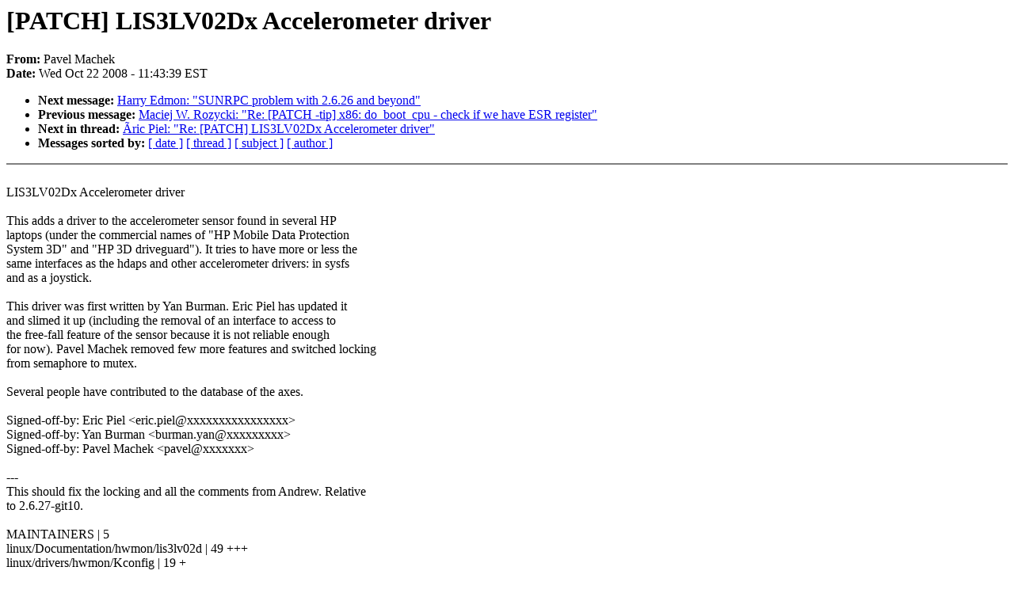

--- FILE ---
content_type: text/html; charset=UTF-8
request_url: https://lkml.indiana.edu/hypermail/linux/kernel/0810.2/2798.html
body_size: 9701
content:
<!-- MHonArc v2.6.6 -->
<!--X-Subject: [PATCH] LIS3LV02Dx Accelerometer driver -->
<!--X-From-R13: Bniry [npurx <cniryNfhfr.pm> -->
<!--X-Date: Wed, 22 Oct 2008 11:43:39 &#45;0400 (EDT) -->
<!--X-Message-Id: 20081022154459.GA26291@elf.ucw.cz -->
<!--X-Content-Type: text/plain -->
<!--X-Head-End-->
<!DOCTYPE HTML PUBLIC "-//W3C//DTD HTML 4.0 Transitional//EN"
                      "http://www.w3.org/TR/REC-html40/loose.dtd">
<html lang="en">
<head>
<meta HTTP-EQUIV="Content-Type" CONTENT="text/html; charset=iso-8859-2">
<title>Linux-Kernel Archive: [PATCH] LIS3LV02Dx Accelerometer driver</title>
<meta NAME="Author" CONTENT="Pavel Machek &lt;pavel@suse.cz&gt;">
<meta NAME="Subject" CONTENT="[PATCH] LIS3LV02Dx Accelerometer driver">
</head> 
<body BGCOLOR="#FFFFFF" TEXT="#000000">

<!--X-Body-Begin-->
<!--X-User-Header-->
<!--X-User-Header-End-->
<!--X-TopPNI-->


<!--X-TopPNI-End-->
<!--X-MsgBody-->
<!--X-Subject-Header-Begin-->
<h1>[PATCH] LIS3LV02Dx Accelerometer driver</h1>
<strong>From: </strong>Pavel Machek
<br><strong>Date: </strong> Wed Oct 22 2008 - 11:43:39 EST
<p>
<ul>
<li><strong>Next message: </strong> <a href="2799.html"> Harry Edmon: "SUNRPC problem with 2.6.26 and beyond"</a>

<li><strong>Previous message: </strong> <a href="2797.html"> Maciej W. Rozycki: "Re: [PATCH -tip] x86: do_boot_cpu - check if we have ESR register"</a>



<li><strong>Next in thread: </strong> <a href="2913.html"> &#xC3;ric Piel: "Re: [PATCH] LIS3LV02Dx Accelerometer driver"</a>

<li><strong>Messages sorted by: </strong><a href="date.html#2798">[ date ]</a> <a href="index.html#2798">[ thread ]</a> <a href="subject.html#2798">[ subject ]</a> <a href="author.html#2798">[ author ]</a>
</ul>

<!--X-Subject-Header-End-->
<!--X-Head-of-Message-->
<!--X-Head-of-Message-End-->
<!--X-Head-Body-Sep-Begin-->
<hr NOSHADE>
<!--X-Head-Body-Sep-End-->
<!--X-Body-of-Message-->
<br>
LIS3LV02Dx Accelerometer driver<br>
<br>
This adds a driver to the accelerometer sensor found in several HP<br>
laptops (under the commercial names of &quot;HP Mobile Data Protection<br>
System 3D&quot; and &quot;HP 3D driveguard&quot;). It tries to have more or less the<br>
same interfaces as the hdaps and other accelerometer drivers: in sysfs<br>
and as a joystick.<br>
<br>
This driver was first written by Yan Burman. Eric Piel has updated it<br>
and slimed it up (including the removal of an interface to access to<br>
the free-fall feature of the sensor because it is not reliable enough<br>
for now). Pavel Machek removed few more features and switched locking<br>
from semaphore to mutex.<br>
<br>
Several people have contributed to the database of the axes.<br>
<br>
Signed-off-by: Eric Piel &lt;eric.piel@xxxxxxxxxxxxxxxx&gt;<br>
Signed-off-by: Yan Burman &lt;burman.yan@xxxxxxxxx&gt;<br>
Signed-off-by: Pavel Machek &lt;pavel@xxxxxxx&gt;<br>
<br>
---<br>
This should fix the locking and all the comments from Andrew. Relative<br>
to 2.6.27-git10.<br>
<br>
 MAINTAINERS                         |    5 <br>
 linux/Documentation/hwmon/lis3lv02d |   49 +++<br>
 linux/drivers/hwmon/Kconfig         |   19 +<br>
 linux/drivers/hwmon/Makefile        |    1 <br>
 linux/drivers/hwmon/lis3lv02d.c     |  582 ++++++++++++++++++++++++++++++++++++<br>
 linux/drivers/hwmon/lis3lv02d.h     |  149 +++++++++<br>
 6 files changed, 805 insertions(+)<br>
<br>
<br>
diff -urN -X linux/.gitignore clean/drivers/hwmon/Kconfig linux/drivers/hwmon/Kconfig<br>
--- clean/drivers/hwmon/Kconfig	2008-10-22 16:16:26.000000000 +0200<br>
+++ linux/drivers/hwmon/Kconfig	2008-10-22 13:15:26.000000000 +0200<br>
@@ -825,6 +825,25 @@<br>
 	  Say Y here if you have an applicable laptop and want to experience<br>
 	  the awesome power of hdaps.<br>
 <br>
+config SENSORS_LIS3LV02D<br>
+	tristate &quot;STMicroeletronics LIS3LV02Dx three-axis digital accelerometer&quot;<br>
+	depends on ACPI &amp;&amp; INPUT<br>
+	default n<br>
+	help<br>
+	  This driver provides support for the LIS3LV02Dx accelerometer. In<br>
+	  particular, it can be found in a number of HP laptops, which have the<br>
+	  &quot;Mobile Data Protection System 3D&quot; or &quot;3D DriveGuard&quot; feature. On such<br>
+	  systems the driver should load automatically (via ACPI). The<br>
+	  accelerometer might also be found in other systems, connected via SPI<br>
+	  or I&#xC3;&#xCB;C.  The accelerometer data is readable via<br>
+	  /sys/devices/platform/lis3lv02d.<br>
+<br>
+	  This driver also provides an absolute input class device, allowing<br>
+	  the laptop to act as a pinball machine-esque joystick.<br>
+<br>
+	  This driver can also be built as a module.  If so, the module<br>
+	  will be called lis3lv02d.<br>
+<br>
 config SENSORS_APPLESMC<br>
 	tristate &quot;Apple SMC (Motion sensor, light sensor, keyboard backlight)&quot;<br>
 	depends on INPUT &amp;&amp; X86<br>
diff -urN -X linux/.gitignore clean/drivers/hwmon/Makefile linux/drivers/hwmon/Makefile<br>
--- clean/drivers/hwmon/Makefile	2008-10-22 16:16:26.000000000 +0200<br>
+++ linux/drivers/hwmon/Makefile	2008-10-22 13:21:14.000000000 +0200<br>
@@ -48,6 +48,7 @@<br>
 obj-$(CONFIG_SENSORS_IBMPEX)	+= ibmpex.o<br>
 obj-$(CONFIG_SENSORS_IT87)	+= it87.o<br>
 obj-$(CONFIG_SENSORS_K8TEMP)	+= k8temp.o<br>
+obj-$(CONFIG_SENSORS_LIS3LV02D) += lis3lv02d.o<br>
 obj-$(CONFIG_SENSORS_LM63)	+= lm63.o<br>
 obj-$(CONFIG_SENSORS_LM70)	+= lm70.o<br>
 obj-$(CONFIG_SENSORS_LM75)	+= lm75.o<br>
diff -urN -X linux/.gitignore clean/drivers/hwmon/lis3lv02d.c linux/drivers/hwmon/lis3lv02d.c<br>
--- clean/drivers/hwmon/lis3lv02d.c	1970-01-01 01:00:00.000000000 +0100<br>
+++ linux/drivers/hwmon/lis3lv02d.c	2008-10-22 17:25:08.000000000 +0200<br>
@@ -0,0 +1,582 @@<br>
+/*<br>
+ *  lis3lv02d.c - ST LIS3LV02DL accelerometer driver<br>
+ *<br>
+ *  Copyright (C) 2007-2008 Yan Burman<br>
+ *  Copyright (C) 2008 Eric Piel<br>
+ *<br>
+ *  This program is free software; you can redistribute it and/or modify<br>
+ *  it under the terms of the GNU General Public License as published by<br>
+ *  the Free Software Foundation; either version 2 of the License, or<br>
+ *  (at your option) any later version.<br>
+ *<br>
+ *  This program is distributed in the hope that it will be useful,<br>
+ *  but WITHOUT ANY WARRANTY; without even the implied warranty of<br>
+ *  MERCHANTABILITY or FITNESS FOR A PARTICULAR PURPOSE.  See the<br>
+ *  GNU General Public License for more details.<br>
+ *<br>
+ *  You should have received a copy of the GNU General Public License<br>
+ *  along with this program; if not, write to the Free Software<br>
+ *  Foundation, Inc., 59 Temple Place, Suite 330, Boston, MA  02111-1307  USA<br>
+ */<br>
+<br>
+#include &lt;linux/kernel.h&gt;<br>
+#include &lt;linux/init.h&gt;<br>
+#include &lt;linux/dmi.h&gt;<br>
+#include &lt;linux/module.h&gt;<br>
+#include &lt;linux/types.h&gt;<br>
+#include &lt;linux/platform_device.h&gt;<br>
+#include &lt;linux/interrupt.h&gt;<br>
+#include &lt;linux/input.h&gt;<br>
+#include &lt;linux/kthread.h&gt;<br>
+#include &lt;linux/semaphore.h&gt;<br>
+#include &lt;linux/delay.h&gt;<br>
+#include &lt;linux/wait.h&gt;<br>
+#include &lt;linux/poll.h&gt;<br>
+#include &lt;linux/freezer.h&gt;<br>
+#include &lt;linux/version.h&gt;<br>
+#include &lt;linux/uaccess.h&gt;<br>
+#include &lt;acpi/acpi_drivers.h&gt;<br>
+#include &lt;asm/atomic.h&gt;<br>
+#include &quot;lis3lv02d.h&quot;<br>
+<br>
+#define DRIVER_NAME     &quot;lis3lv02d&quot;<br>
+#define ACPI_MDPS_CLASS &quot;accelerometer&quot;<br>
+<br>
+/* joystick device poll interval in milliseconds */<br>
+#define MDPS_POLL_INTERVAL 50<br>
+/*<br>
+ * The sensor can also generate interrupts (DRDY) but it's pretty pointless<br>
+ * because their are generated even if the data do not change. So it's better<br>
+ * to keep the interrupt for the free-fall event. The values are updated at<br>
+ * 40Hz (at the lowest frequency), but as it can be pretty time consuming on<br>
+ * some low processor, we poll the sensor only at 20Hz... enough for the<br>
+ * joystick.<br>
+ */<br>
+<br>
+/* Maximum value our axis may get for the input device (signed 12 bits) */<br>
+#define MDPS_MAX_VAL 2048<br>
+<br>
+struct axis_conversion {<br>
+	s8	x;<br>
+	s8	y;<br>
+	s8	z;<br>
+};<br>
+<br>
+struct acpi_lis3lv02d {<br>
+	struct acpi_device	*device;   /* The ACPI device */<br>
+	struct input_dev	*idev;     /* input device */<br>
+	struct task_struct	*kthread;  /* kthread for input */<br>
+	struct mutex            lock;<br>
+	struct platform_device	*pdev;     /* platform device */<br>
+	atomic_t		count;     /* interrupt count after last read */<br>
+	int			xcalib;    /* calibrated null value for x */<br>
+	int			ycalib;    /* calibrated null value for y */<br>
+	int			zcalib;    /* calibrated null value for z */<br>
+	unsigned char		is_on;     /* whether the device is on or off */<br>
+	unsigned char		usage;     /* usage counter */<br>
+	struct axis_conversion	ac;        /* hw -&gt; logical axis */<br>
+};<br>
+<br>
+static struct acpi_lis3lv02d adev;<br>
+<br>
+static int lis3lv02d_remove_fs(void);<br>
+static int lis3lv02d_add_fs(struct acpi_device *device);<br>
+<br>
+/* For automatic insertion of the module */<br>
+static struct acpi_device_id lis3lv02d_device_ids[] = {<br>
+	{&quot;HPQ0004&quot;, 0}, /* HP Mobile Data Protection System PNP */<br>
+	{&quot;&quot;, 0},<br>
+};<br>
+MODULE_DEVICE_TABLE(acpi, lis3lv02d_device_ids);<br>
+<br>
+/**<br>
+ * lis3lv02d_acpi_init - ACPI _INI method: initialize the device.<br>
+ * @handle: the handle of the device<br>
+ *<br>
+ * Returns AE_OK on success.<br>
+ */<br>
+static inline acpi_status lis3lv02d_acpi_init(acpi_handle handle)<br>
+{<br>
+	return acpi_evaluate_object(handle, METHOD_NAME__INI, NULL, NULL);<br>
+}<br>
+<br>
+/**<br>
+ * lis3lv02d_acpi_read - ACPI ALRD method: read a register<br>
+ * @handle: the handle of the device<br>
+ * @reg:    the register to read<br>
+ * @ret:    result of the operation<br>
+ *<br>
+ * Returns AE_OK on success.<br>
+ */<br>
+static acpi_status lis3lv02d_acpi_read(acpi_handle handle, int reg, u8 *ret)<br>
+{<br>
+	union acpi_object arg0 = { ACPI_TYPE_INTEGER };<br>
+	struct acpi_object_list args = { 1, &amp;arg0 };<br>
+	unsigned long lret;<br>
+	acpi_status status;<br>
+<br>
+	arg0.integer.value = reg;<br>
+<br>
+	status = acpi_evaluate_integer(handle, &quot;ALRD&quot;, &amp;args, &amp;lret);<br>
+	*ret = lret;<br>
+	return status;<br>
+}<br>
+<br>
+/**<br>
+ * lis3lv02d_acpi_write - ACPI ALWR method: write to a register<br>
+ * @handle: the handle of the device<br>
+ * @reg:    the register to write to<br>
+ * @val:    the value to write<br>
+ *<br>
+ * Returns AE_OK on success.<br>
+ */<br>
+static acpi_status lis3lv02d_acpi_write(acpi_handle handle, int reg, u8 val)<br>
+{<br>
+	unsigned long ret; /* Not used when writting */<br>
+	union acpi_object in_obj[2];<br>
+	struct acpi_object_list args = { 2, in_obj };<br>
+<br>
+	in_obj[0].type          = ACPI_TYPE_INTEGER;<br>
+	in_obj[0].integer.value = reg;<br>
+	in_obj[1].type          = ACPI_TYPE_INTEGER;<br>
+	in_obj[1].integer.value = val;<br>
+<br>
+	return acpi_evaluate_integer(handle, &quot;ALWR&quot;, &amp;args, &amp;ret);<br>
+}<br>
+<br>
+static s16 lis3lv02d_read_16(acpi_handle handle, int reg)<br>
+{<br>
+	u8 lo, hi;<br>
+<br>
+	lis3lv02d_acpi_read(handle, reg, &amp;lo);<br>
+	lis3lv02d_acpi_read(handle, reg + 1, &amp;hi);<br>
+	/* In &quot;12 bit right justified&quot; mode, bit 6, bit 7, bit 8 = bit 5 */<br>
+	return (s16)((hi &lt;&lt; 8) | lo);<br>
+}<br>
+<br>
+/**<br>
+ * lis3lv02d_get_axis - For the given axis, give the value converted<br>
+ * @axis:      1,2,3 - can also be negative<br>
+ * @hw_values: raw values returned by the hardware<br>
+ *<br>
+ * Returns the converted value.<br>
+ */<br>
+static inline int lis3lv02d_get_axis(s8 axis, int hw_values[3])<br>
+{<br>
+	if (axis &gt; 0)<br>
+		return hw_values[axis - 1];<br>
+	else<br>
+		return -hw_values[-axis - 1];<br>
+}<br>
+<br>
+/**<br>
+ * lis3lv02d_get_xyz - Get X, Y and Z axis values from the accelerometer<br>
+ * @handle: the handle to the device<br>
+ * @x:      where to store the X axis value<br>
+ * @y:      where to store the Y axis value<br>
+ * @z:      where to store the Z axis value<br>
+ *<br>
+ * Note that 40Hz input device can eat up about 10% CPU at 800MHZ<br>
+ */<br>
+static void lis3lv02d_get_xyz(acpi_handle handle, int *x, int *y, int *z)<br>
+{<br>
+	int position[3];<br>
+<br>
+	position[0] = lis3lv02d_read_16(handle, OUTX_L);<br>
+	position[1] = lis3lv02d_read_16(handle, OUTY_L);<br>
+	position[2] = lis3lv02d_read_16(handle, OUTZ_L);<br>
+<br>
+	*x = lis3lv02d_get_axis(adev.ac.x, position);<br>
+	*y = lis3lv02d_get_axis(adev.ac.y, position);<br>
+	*z = lis3lv02d_get_axis(adev.ac.z, position);<br>
+}<br>
+<br>
+static inline void lis3lv02d_poweroff(acpi_handle handle)<br>
+{<br>
+	adev.is_on = 0;<br>
+	/* disable X,Y,Z axis and power down */<br>
+	lis3lv02d_acpi_write(handle, CTRL_REG1, 0x00);<br>
+}<br>
+<br>
+static void lis3lv02d_poweron(acpi_handle handle)<br>
+{<br>
+	u8 val;<br>
+<br>
+	adev.is_on = 1;<br>
+	lis3lv02d_acpi_init(handle);<br>
+	lis3lv02d_acpi_write(handle, FF_WU_CFG, 0);<br>
+	/*<br>
+	 * BDU: LSB and MSB values are not updated until both have been read.<br>
+	 *      So the value read will always be correct.<br>
+	 * IEN: Interrupt for free-fall and DD, not for data-ready.<br>
+	 */<br>
+	lis3lv02d_acpi_read(handle, CTRL_REG2, &amp;val);<br>
+	val |= CTRL2_BDU | CTRL2_IEN;<br>
+	lis3lv02d_acpi_write(handle, CTRL_REG2, val);<br>
+}<br>
+<br>
+#ifdef CONFIG_PM<br>
+static int lis3lv02d_suspend(struct acpi_device *device, pm_message_t state)<br>
+{<br>
+	/* make sure the device is off when we suspend */<br>
+	lis3lv02d_poweroff(device-&gt;handle);<br>
+	return 0;<br>
+}<br>
+<br>
+static int lis3lv02d_resume(struct acpi_device *device)<br>
+{<br>
+	/* put back the device in the right state (ACPI might turn it on) */<br>
+	mutex_lock(&amp;adev.lock);<br>
+	if (adev.usage &gt; 0)<br>
+		lis3lv02d_poweron(device-&gt;handle);<br>
+	else<br>
+		lis3lv02d_poweroff(device-&gt;handle);<br>
+	mutex_unlock(&amp;adev.lock);<br>
+	return 0;<br>
+}<br>
+#else<br>
+#define lis3lv02d_suspend NULL<br>
+#define lis3lv02d_resume NULL<br>
+#endif<br>
+<br>
+<br>
+/*<br>
+ * To be called before starting to use the device. It makes sure that the<br>
+ * device will always be on until a call to lis3lv02d_decrease_use(). Not to be<br>
+ * used from interrupt context.<br>
+ */<br>
+static void lis3lv02d_increase_use(struct acpi_lis3lv02d *dev)<br>
+{<br>
+	mutex_lock(&amp;dev-&gt;lock);<br>
+	dev-&gt;usage++;<br>
+	if (dev-&gt;usage == 1) {<br>
+		if (!dev-&gt;is_on)<br>
+			lis3lv02d_poweron(dev-&gt;device-&gt;handle);<br>
+	}<br>
+	mutex_unlock(&amp;dev-&gt;lock);<br>
+}<br>
+<br>
+/*<br>
+ * To be called whenever a usage of the device is stopped.<br>
+ * It will make sure to turn off the device when there is not usage.<br>
+ */<br>
+static void lis3lv02d_decrease_use(struct acpi_lis3lv02d *dev)<br>
+{<br>
+	mutex_lock(&amp;dev-&gt;lock);<br>
+	dev-&gt;usage--;<br>
+	if (dev-&gt;usage == 0)<br>
+		lis3lv02d_poweroff(dev-&gt;device-&gt;handle);<br>
+	mutex_unlock(&amp;dev-&gt;lock);<br>
+}<br>
+<br>
+/**<br>
+ * lis3lv02d_joystick_kthread - Kthread polling function<br>
+ * @data: unused - here to conform to threadfn prototype<br>
+ */<br>
+static int lis3lv02d_joystick_kthread(void *data)<br>
+{<br>
+	int x, y, z;<br>
+<br>
+	while (!kthread_should_stop()) {<br>
+		lis3lv02d_get_xyz(adev.device-&gt;handle, &amp;x, &amp;y, &amp;z);<br>
+		input_report_abs(adev.idev, ABS_X, x - adev.xcalib);<br>
+		input_report_abs(adev.idev, ABS_Y, y - adev.ycalib);<br>
+		input_report_abs(adev.idev, ABS_Z, z - adev.zcalib);<br>
+<br>
+		input_sync(adev.idev);<br>
+<br>
+		try_to_freeze();<br>
+		msleep_interruptible(MDPS_POLL_INTERVAL);<br>
+	}<br>
+<br>
+	return 0;<br>
+}<br>
+<br>
+static int lis3lv02d_joystick_open(struct input_dev *input)<br>
+{<br>
+	lis3lv02d_increase_use(&amp;adev);<br>
+	adev.kthread = kthread_run(lis3lv02d_joystick_kthread, NULL, &quot;klis3lv02d&quot;);<br>
+	if (IS_ERR(adev.kthread)) {<br>
+		lis3lv02d_decrease_use(&amp;adev);<br>
+		return PTR_ERR(adev.kthread);<br>
+	}<br>
+<br>
+	return 0;<br>
+}<br>
+<br>
+static void lis3lv02d_joystick_close(struct input_dev *input)<br>
+{<br>
+	kthread_stop(adev.kthread);<br>
+	lis3lv02d_decrease_use(&amp;adev);<br>
+}<br>
+<br>
+<br>
+static inline void lis3lv02d_calibrate_joystick(void)<br>
+{<br>
+	lis3lv02d_get_xyz(adev.device-&gt;handle, &amp;adev.xcalib, &amp;adev.ycalib, &amp;adev.zcalib);<br>
+}<br>
+<br>
+static int lis3lv02d_joystick_enable(void)<br>
+{<br>
+	int err;<br>
+<br>
+	if (adev.idev)<br>
+		return -EINVAL;<br>
+<br>
+	adev.idev = input_allocate_device();<br>
+	if (!adev.idev)<br>
+		return -ENOMEM;<br>
+<br>
+	lis3lv02d_calibrate_joystick();<br>
+<br>
+	adev.idev-&gt;name       = &quot;ST LIS3LV02DL Accelerometer&quot;;<br>
+	adev.idev-&gt;phys       = DRIVER_NAME &quot;/input0&quot;;<br>
+	adev.idev-&gt;id.bustype = BUS_HOST;<br>
+	adev.idev-&gt;id.vendor  = 0;<br>
+	adev.idev-&gt;dev.parent = &amp;adev.pdev-&gt;dev;<br>
+	adev.idev-&gt;open       = lis3lv02d_joystick_open;<br>
+	adev.idev-&gt;close      = lis3lv02d_joystick_close;<br>
+<br>
+	set_bit(EV_ABS, adev.idev-&gt;evbit);<br>
+	input_set_abs_params(adev.idev, ABS_X, -MDPS_MAX_VAL, MDPS_MAX_VAL, 3, 3);<br>
+	input_set_abs_params(adev.idev, ABS_Y, -MDPS_MAX_VAL, MDPS_MAX_VAL, 3, 3);<br>
+	input_set_abs_params(adev.idev, ABS_Z, -MDPS_MAX_VAL, MDPS_MAX_VAL, 3, 3);<br>
+<br>
+	err = input_register_device(adev.idev);<br>
+	if (err) {<br>
+		input_free_device(adev.idev);<br>
+		adev.idev = NULL;<br>
+	}<br>
+<br>
+	return err;<br>
+}<br>
+<br>
+static void lis3lv02d_joystick_disable(void)<br>
+{<br>
+	if (!adev.idev)<br>
+		return;<br>
+<br>
+	input_unregister_device(adev.idev);<br>
+	adev.idev = NULL;<br>
+}<br>
+<br>
+<br>
+/*<br>
+ * Initialise the accelerometer and the various subsystems.<br>
+ * Should be rather independant of the bus system.<br>
+ */<br>
+static int lis3lv02d_init_device(struct acpi_lis3lv02d *dev)<br>
+{<br>
+	mutex_init(&amp;dev-&gt;lock);<br>
+	lis3lv02d_add_fs(dev-&gt;device);<br>
+	lis3lv02d_increase_use(dev);<br>
+<br>
+	if (lis3lv02d_joystick_enable())<br>
+		printk(KERN_ERR DRIVER_NAME &quot;: joystick initialization failed\n&quot;);<br>
+<br>
+	lis3lv02d_decrease_use(dev);<br>
+	return 0;<br>
+}<br>
+<br>
+static int lis3lv02d_dmi_matched(const struct dmi_system_id *dmi)<br>
+{<br>
+	adev.ac = *((struct axis_conversion *)dmi-&gt;driver_data);<br>
+	printk(KERN_INFO DRIVER_NAME &quot;: hardware type %s found.\n&quot;, dmi-&gt;ident);<br>
+<br>
+	return 1;<br>
+}<br>
+<br>
+/* Represents, for each axis seen by userspace, the corresponding hw axis (+1).<br>
+ * If the value is negative, the opposite of the hw value is used. */<br>
+static struct axis_conversion lis3lv02d_axis_normal = {1, 2, 3};<br>
+static struct axis_conversion lis3lv02d_axis_y_inverted = {1, -2, 3};<br>
+static struct axis_conversion lis3lv02d_axis_x_inverted = {-1, 2, 3};<br>
+static struct axis_conversion lis3lv02d_axis_z_inverted = {1, 2, -3};<br>
+static struct axis_conversion lis3lv02d_axis_xy_rotated_left = {-2, 1, 3};<br>
+static struct axis_conversion lis3lv02d_axis_xy_swap_inverted = {-2, -1, 3};<br>
+<br>
+#define AXIS_DMI_MATCH(_ident, _name, _axis) {		\<br>
+	.ident = _ident,				\<br>
+	.callback = lis3lv02d_dmi_matched,		\<br>
+	.matches = {					\<br>
+		DMI_MATCH(DMI_PRODUCT_NAME, _name)	\<br>
+	},						\<br>
+	.driver_data = &amp;lis3lv02d_axis_##_axis		\<br>
+}<br>
+static struct dmi_system_id lis3lv02d_dmi_ids[] = {<br>
+	/* product names are truncated to match all kinds of a same model */<br>
+	AXIS_DMI_MATCH(&quot;NC64x0&quot;, &quot;HP Compaq nc64&quot;, x_inverted),<br>
+	AXIS_DMI_MATCH(&quot;NC84x0&quot;, &quot;HP Compaq nc84&quot;, z_inverted),<br>
+	AXIS_DMI_MATCH(&quot;NX9420&quot;, &quot;HP Compaq nx9420&quot;, x_inverted),<br>
+	AXIS_DMI_MATCH(&quot;NW9440&quot;, &quot;HP Compaq nw9440&quot;, x_inverted),<br>
+	AXIS_DMI_MATCH(&quot;NC2510&quot;, &quot;HP Compaq 2510&quot;, y_inverted),<br>
+	AXIS_DMI_MATCH(&quot;NC8510&quot;, &quot;HP Compaq 8510&quot;, xy_swap_inverted),<br>
+	AXIS_DMI_MATCH(&quot;HP2133&quot;, &quot;HP 2133&quot;, xy_rotated_left),<br>
+	{ NULL, }<br>
+/* Laptop models without axis info (yet):<br>
+ * &quot;NC651xx&quot; &quot;HP Compaq 651&quot;<br>
+ * &quot;NC671xx&quot; &quot;HP Compaq 671&quot;<br>
+ * &quot;NC6910&quot; &quot;HP Compaq 6910&quot;<br>
+ * HP Compaq 8710x Notebook PC / Mobile Workstation<br>
+ * &quot;NC2400&quot; &quot;HP Compaq nc2400&quot;<br>
+ * &quot;NX74x0&quot; &quot;HP Compaq nx74&quot;<br>
+ * &quot;NX6325&quot; &quot;HP Compaq nx6325&quot;<br>
+ * &quot;NC4400&quot; &quot;HP Compaq nc4400&quot;<br>
+ */<br>
+};<br>
+<br>
+static int lis3lv02d_add(struct acpi_device *device)<br>
+{<br>
+	u8 val;<br>
+<br>
+	if (!device)<br>
+		return -EINVAL;<br>
+<br>
+	adev.device = device;<br>
+	strcpy(acpi_device_name(device), DRIVER_NAME);<br>
+	strcpy(acpi_device_class(device), ACPI_MDPS_CLASS);<br>
+	device-&gt;driver_data = &amp;adev;<br>
+<br>
+	lis3lv02d_acpi_read(device-&gt;handle, WHO_AM_I, &amp;val);<br>
+	if ((val != LIS3LV02DL_ID) &amp;&amp; (val != LIS302DL_ID)) {<br>
+		printk(KERN_ERR DRIVER_NAME<br>
+				&quot;: Accelerometer chip not LIS3LV02D{L,Q}\n&quot;);<br>
+	}<br>
+<br>
+	/* If possible use a &quot;standard&quot; axes order */<br>
+	if (dmi_check_system(lis3lv02d_dmi_ids) == 0) {<br>
+		printk(KERN_INFO DRIVER_NAME &quot;: laptop model unknown, &quot;<br>
+				 &quot;using default axes configuration\n&quot;);<br>
+		adev.ac = lis3lv02d_axis_normal;<br>
+	}<br>
+<br>
+	return lis3lv02d_init_device(&amp;adev);<br>
+}<br>
+<br>
+static int lis3lv02d_remove(struct acpi_device *device, int type)<br>
+{<br>
+	if (!device)<br>
+		return -EINVAL;<br>
+<br>
+	lis3lv02d_joystick_disable();<br>
+	lis3lv02d_poweroff(device-&gt;handle);<br>
+<br>
+	return lis3lv02d_remove_fs();<br>
+}<br>
+<br>
+<br>
+/* Sysfs stuff */<br>
+static ssize_t lis3lv02d_position_show(struct device *dev,<br>
+				struct device_attribute *attr, char *buf)<br>
+{<br>
+	int x, y, z;<br>
+<br>
+	lis3lv02d_increase_use(&amp;adev);<br>
+	lis3lv02d_get_xyz(adev.device-&gt;handle, &amp;x, &amp;y, &amp;z);<br>
+	lis3lv02d_decrease_use(&amp;adev);<br>
+	return sprintf(buf, &quot;(%d,%d,%d)\n&quot;, x, y, z);<br>
+}<br>
+<br>
+static ssize_t lis3lv02d_calibrate_show(struct device *dev,<br>
+				struct device_attribute *attr, char *buf)<br>
+{<br>
+	return sprintf(buf, &quot;(%d,%d,%d)\n&quot;, adev.xcalib, adev.ycalib, adev.zcalib);<br>
+}<br>
+<br>
+static ssize_t lis3lv02d_calibrate_store(struct device *dev,<br>
+				struct device_attribute *attr,<br>
+				const char *buf, size_t count)<br>
+{<br>
+	lis3lv02d_increase_use(&amp;adev);<br>
+	lis3lv02d_calibrate_joystick();<br>
+	lis3lv02d_decrease_use(&amp;adev);<br>
+	return count;<br>
+}<br>
+<br>
+/* conversion btw sampling rate and the register values */<br>
+static int lis3lv02dl_df_val[4] = {40, 160, 640, 2560};<br>
+static ssize_t lis3lv02d_rate_show(struct device *dev,<br>
+			struct device_attribute *attr, char *buf)<br>
+{<br>
+	u8 ctrl;<br>
+	int val;<br>
+<br>
+	lis3lv02d_increase_use(&amp;adev);<br>
+	lis3lv02d_acpi_read(adev.device-&gt;handle, CTRL_REG1, &amp;ctrl);<br>
+	lis3lv02d_decrease_use(&amp;adev);<br>
+	val = (ctrl &amp; (CTRL1_DF0 | CTRL1_DF1)) &gt;&gt; 4;<br>
+	return sprintf(buf, &quot;%d\n&quot;, lis3lv02dl_df_val[val]);<br>
+}<br>
+<br>
+static DEVICE_ATTR(position, S_IRUGO, lis3lv02d_position_show, NULL);<br>
+static DEVICE_ATTR(calibrate, S_IRUGO|S_IWUSR, lis3lv02d_calibrate_show,<br>
+	lis3lv02d_calibrate_store);<br>
+static DEVICE_ATTR(rate, S_IRUGO, lis3lv02d_rate_show, NULL);<br>
+<br>
+static struct attribute *lis3lv02d_attributes[] = {<br>
+	&amp;dev_attr_position.attr,<br>
+	&amp;dev_attr_calibrate.attr,<br>
+	&amp;dev_attr_rate.attr,<br>
+	NULL<br>
+};<br>
+<br>
+static struct attribute_group lis3lv02d_attribute_group = {<br>
+	.attrs = lis3lv02d_attributes<br>
+};<br>
+<br>
+static int lis3lv02d_add_fs(struct acpi_device *device)<br>
+{<br>
+	adev.pdev = platform_device_register_simple(DRIVER_NAME, -1, NULL, 0);<br>
+	if (IS_ERR(adev.pdev))<br>
+		return PTR_ERR(adev.pdev);<br>
+<br>
+	return sysfs_create_group(&amp;adev.pdev-&gt;dev.kobj, &amp;lis3lv02d_attribute_group);<br>
+}<br>
+<br>
+static int lis3lv02d_remove_fs(void)<br>
+{<br>
+	sysfs_remove_group(&amp;adev.pdev-&gt;dev.kobj, &amp;lis3lv02d_attribute_group);<br>
+	platform_device_unregister(adev.pdev);<br>
+	return 0;<br>
+}<br>
+<br>
+/* For the HP MDPS aka 3D Driveguard */<br>
+static struct acpi_driver lis3lv02d_driver = {<br>
+	.name  = DRIVER_NAME,<br>
+	.class = ACPI_MDPS_CLASS,<br>
+	.ids   = lis3lv02d_device_ids,<br>
+	.ops = {<br>
+		.add     = lis3lv02d_add,<br>
+		.remove  = lis3lv02d_remove,<br>
+		.suspend = lis3lv02d_suspend,<br>
+		.resume  = lis3lv02d_resume,<br>
+	}<br>
+};<br>
+<br>
+static int __init lis3lv02d_init_module(void)<br>
+{<br>
+	int ret;<br>
+<br>
+	if (acpi_disabled)<br>
+		return -ENODEV;<br>
+<br>
+	ret = acpi_bus_register_driver(&amp;lis3lv02d_driver);<br>
+	if (ret &lt; 0)<br>
+		return ret;<br>
+<br>
+	printk(KERN_INFO DRIVER_NAME &quot; driver loaded.\n&quot;);<br>
+<br>
+	return 0;<br>
+}<br>
+<br>
+static void __exit lis3lv02d_exit_module(void)<br>
+{<br>
+	acpi_bus_unregister_driver(&amp;lis3lv02d_driver);<br>
+}<br>
+<br>
+MODULE_DESCRIPTION(&quot;ST LIS3LV02Dx three-axis digital accelerometer driver&quot;);<br>
+MODULE_AUTHOR(&quot;Yan Burman and Eric Piel&quot;);<br>
+MODULE_LICENSE(&quot;GPL&quot;);<br>
+<br>
+module_init(lis3lv02d_init_module);<br>
+module_exit(lis3lv02d_exit_module);<br>
diff -urN -X linux/.gitignore clean/drivers/hwmon/lis3lv02d.h linux/drivers/hwmon/lis3lv02d.h<br>
--- clean/drivers/hwmon/lis3lv02d.h	1970-01-01 01:00:00.000000000 +0100<br>
+++ linux/drivers/hwmon/lis3lv02d.h	2008-10-22 13:15:26.000000000 +0200<br>
@@ -0,0 +1,149 @@<br>
+/*<br>
+ *  lis3lv02d.h - ST LIS3LV02DL accelerometer driver<br>
+ *<br>
+ *  Copyright (C) 2007-2008 Yan Burman<br>
+ *  Copyright (C) 2008 Eric Piel<br>
+ *<br>
+ *  This program is free software; you can redistribute it and/or modify<br>
+ *  it under the terms of the GNU General Public License as published by<br>
+ *  the Free Software Foundation; either version 2 of the License, or<br>
+ *  (at your option) any later version.<br>
+ *<br>
+ *  This program is distributed in the hope that it will be useful,<br>
+ *  but WITHOUT ANY WARRANTY; without even the implied warranty of<br>
+ *  MERCHANTABILITY or FITNESS FOR A PARTICULAR PURPOSE.  See the<br>
+ *  GNU General Public License for more details.<br>
+ *<br>
+ *  You should have received a copy of the GNU General Public License<br>
+ *  along with this program; if not, write to the Free Software<br>
+ *  Foundation, Inc., 59 Temple Place, Suite 330, Boston, MA  02111-1307  USA<br>
+ */<br>
+<br>
+/*<br>
+ * The actual chip is STMicroelectronics LIS3LV02DL or LIS3LV02DQ that seems to<br>
+ * be connected via SPI. There exists also several similar chips (such as LIS302DL or<br>
+ * LIS3L02DQ) but not in the HP laptops and they have slightly different registers.<br>
+ * They can also be connected via I&#xC3;&#xCB;C.<br>
+ */<br>
+<br>
+#define LIS3LV02DL_ID	0x3A /* Also the LIS3LV02DQ */<br>
+#define LIS302DL_ID	0x3B /* Also the LIS202DL! */<br>
+<br>
+enum lis3lv02d_reg {<br>
+	WHO_AM_I	= 0x0F,<br>
+	OFFSET_X	= 0x16,<br>
+	OFFSET_Y	= 0x17,<br>
+	OFFSET_Z	= 0x18,<br>
+	GAIN_X		= 0x19,<br>
+	GAIN_Y		= 0x1A,<br>
+	GAIN_Z		= 0x1B,<br>
+	CTRL_REG1	= 0x20,<br>
+	CTRL_REG2	= 0x21,<br>
+	CTRL_REG3	= 0x22,<br>
+	HP_FILTER_RESET	= 0x23,<br>
+	STATUS_REG	= 0x27,<br>
+	OUTX_L		= 0x28,<br>
+	OUTX_H		= 0x29,<br>
+	OUTY_L		= 0x2A,<br>
+	OUTY_H		= 0x2B,<br>
+	OUTZ_L		= 0x2C,<br>
+	OUTZ_H		= 0x2D,<br>
+	FF_WU_CFG	= 0x30,<br>
+	FF_WU_SRC	= 0x31,<br>
+	FF_WU_ACK	= 0x32,<br>
+	FF_WU_THS_L	= 0x34,<br>
+	FF_WU_THS_H	= 0x35,<br>
+	FF_WU_DURATION	= 0x36,<br>
+	DD_CFG		= 0x38,<br>
+	DD_SRC		= 0x39,<br>
+	DD_ACK		= 0x3A,<br>
+	DD_THSI_L	= 0x3C,<br>
+	DD_THSI_H	= 0x3D,<br>
+	DD_THSE_L	= 0x3E,<br>
+	DD_THSE_H	= 0x3F,<br>
+};<br>
+<br>
+enum lis3lv02d_ctrl1 {<br>
+	CTRL1_Xen	= 0x01,<br>
+	CTRL1_Yen	= 0x02,<br>
+	CTRL1_Zen	= 0x04,<br>
+	CTRL1_ST	= 0x08,<br>
+	CTRL1_DF0	= 0x10,<br>
+	CTRL1_DF1	= 0x20,<br>
+	CTRL1_PD0	= 0x40,<br>
+	CTRL1_PD1	= 0x80,<br>
+};<br>
+enum lis3lv02d_ctrl2 {<br>
+	CTRL2_DAS	= 0x01,<br>
+	CTRL2_SIM	= 0x02,<br>
+	CTRL2_DRDY	= 0x04,<br>
+	CTRL2_IEN	= 0x08,<br>
+	CTRL2_BOOT	= 0x10,<br>
+	CTRL2_BLE	= 0x20,<br>
+	CTRL2_BDU	= 0x40, /* Block Data Update */<br>
+	CTRL2_FS	= 0x80, /* Full Scale selection */<br>
+};<br>
+<br>
+<br>
+enum lis3lv02d_ctrl3 {<br>
+	CTRL3_CFS0	= 0x01,<br>
+	CTRL3_CFS1	= 0x02,<br>
+	CTRL3_FDS	= 0x10,<br>
+	CTRL3_HPFF	= 0x20,<br>
+	CTRL3_HPDD	= 0x40,<br>
+	CTRL3_ECK	= 0x80,<br>
+};<br>
+<br>
+enum lis3lv02d_status_reg {<br>
+	STATUS_XDA	= 0x01,<br>
+	STATUS_YDA	= 0x02,<br>
+	STATUS_ZDA	= 0x04,<br>
+	STATUS_XYZDA	= 0x08,<br>
+	STATUS_XOR	= 0x10,<br>
+	STATUS_YOR	= 0x20,<br>
+	STATUS_ZOR	= 0x40,<br>
+	STATUS_XYZOR	= 0x80,<br>
+};<br>
+<br>
+enum lis3lv02d_ff_wu_cfg {<br>
+	FF_WU_CFG_XLIE	= 0x01,<br>
+	FF_WU_CFG_XHIE	= 0x02,<br>
+	FF_WU_CFG_YLIE	= 0x04,<br>
+	FF_WU_CFG_YHIE	= 0x08,<br>
+	FF_WU_CFG_ZLIE	= 0x10,<br>
+	FF_WU_CFG_ZHIE	= 0x20,<br>
+	FF_WU_CFG_LIR	= 0x40,<br>
+	FF_WU_CFG_AOI	= 0x80,<br>
+};<br>
+<br>
+enum lis3lv02d_ff_wu_src {<br>
+	FF_WU_SRC_XL	= 0x01,<br>
+	FF_WU_SRC_XH	= 0x02,<br>
+	FF_WU_SRC_YL	= 0x04,<br>
+	FF_WU_SRC_YH	= 0x08,<br>
+	FF_WU_SRC_ZL	= 0x10,<br>
+	FF_WU_SRC_ZH	= 0x20,<br>
+	FF_WU_SRC_IA	= 0x40,<br>
+};<br>
+<br>
+enum lis3lv02d_dd_cfg {<br>
+	DD_CFG_XLIE	= 0x01,<br>
+	DD_CFG_XHIE	= 0x02,<br>
+	DD_CFG_YLIE	= 0x04,<br>
+	DD_CFG_YHIE	= 0x08,<br>
+	DD_CFG_ZLIE	= 0x10,<br>
+	DD_CFG_ZHIE	= 0x20,<br>
+	DD_CFG_LIR	= 0x40,<br>
+	DD_CFG_IEND	= 0x80,<br>
+};<br>
+<br>
+enum lis3lv02d_dd_src {<br>
+	DD_SRC_XL	= 0x01,<br>
+	DD_SRC_XH	= 0x02,<br>
+	DD_SRC_YL	= 0x04,<br>
+	DD_SRC_YH	= 0x08,<br>
+	DD_SRC_ZL	= 0x10,<br>
+	DD_SRC_ZH	= 0x20,<br>
+	DD_SRC_IA	= 0x40,<br>
+};<br>
+<br>
diff -urN -X linux/.gitignore clean/Documentation/hwmon/lis3lv02d linux/Documentation/hwmon/lis3lv02d<br>
--- clean/Documentation/hwmon/lis3lv02d	1970-01-01 01:00:00.000000000 +0100<br>
+++ linux/Documentation/hwmon/lis3lv02d	2008-10-22 13:15:00.000000000 +0200<br>
@@ -0,0 +1,49 @@<br>
+Kernel driver lis3lv02d<br>
+==================<br>
+<br>
+Supported chips:<br>
+<br>
+  * STMicroelectronics LIS3LV02DL and LIS3LV02DQ<br>
+<br>
+Author:<br>
+        Yan Burman &lt;burman.yan@xxxxxxxxx&gt;<br>
+	Eric Piel &lt;eric.piel@xxxxxxxxxxxxxxxx&gt;<br>
+<br>
+<br>
+Description<br>
+-----------<br>
+<br>
+This driver provides support for the accelerometer found in various HP laptops<br>
+sporting the feature officially called &quot;HP Mobile Data Protection System 3D&quot; or<br>
+&quot;HP 3D DriveGuard&quot;. It detect automatically laptops with this sensor. Known models<br>
+(for now the HP 2133, nc6420, nc2510, nc8510, nc84x0, nw9440 and nx9420) will<br>
+have their axis automatically oriented on standard way (eg: you can directly<br>
+play neverball).  The accelerometer data is readable via<br>
+/sys/devices/platform/lis3lv02d.<br>
+<br>
+Sysfs attributes under /sys/devices/platform/lis3lv02d/:<br>
+position - 3D position that the accelerometer reports. Format: &quot;(x,y,z)&quot;<br>
+calibrate - read: values (x, y, z) that are used as the base for input class device operation.<br>
+            write: forces the base to be recalibrated with the current position.<br>
+rate - reports the sampling rate of the accelerometer device in HZ<br>
+<br>
+This driver also provides an absolute input class device, allowing<br>
+the laptop to act as a pinball machine-esque joystick.<br>
+<br>
+Axes orientation<br>
+----------------<br>
+<br>
+For better compatibility between the various laptops. The values reported by<br>
+the accelerometer are converted into a &quot;standard&quot; organisation of the axes<br>
+(aka &quot;can play neverball out of the box&quot;):<br>
+ * When the laptop is horizontal the position reported is about 0 for X and Y<br>
+and a positive value for Z<br>
+ * If the left side is elevated, X increases (becomes positive)<br>
+ * If the front side (where the touchpad is) is elevated, Y decreases (becomes negative)<br>
+ * If the laptop is put upside-down, Z becomes negative<br>
+<br>
+If your laptop model is not recognized (cf &quot;dmesg&quot;), you can send an email to the<br>
+authors to add it to the database.  When reporting a new laptop, please include<br>
+the output of &quot;dmidecode&quot; plus the value of /sys/devices/platform/lis3lv02d/position<br>
+in these four cases.<br>
+<br>
--- clean/MAINTAINERS	2008-10-22 16:16:03.000000000 +0200<br>
+++ linux/MAINTAINERS	2008-10-22 13:15:00.000000000 +0200<br>
@@ -2638,6 +2638,11 @@<br>
 M:	acme@xxxxxxxxxxxxxxxxxx<br>
 S:	Maintained<br>
 <br>
+LIS3LV02D ACCELEROMETER DRIVER<br>
+P:	Eric Piel<br>
+M:	eric.piel@xxxxxxxxxxxxxxxx<br>
+S:	Maintained<br>
+<br>
 LM83 HARDWARE MONITOR DRIVER<br>
 P:	Jean Delvare<br>
 M:	khali@xxxxxxxxxxxx<br>
<br>
<br>
-- <br>
(english) <a  href="http://www.livejournal.com/~pavelmachek">http://www.livejournal.com/~pavelmachek</a><br>
(cesky, pictures) <a  href="http://atrey.karlin.mff.cuni.cz/~pavel/picture/horses/blog.html">http://atrey.karlin.mff.cuni.cz/~pavel/picture/horses/blog.html</a><br>
--<br>
To unsubscribe from this list: send the line &quot;unsubscribe linux-kernel&quot; in<br>
the body of a message to majordomo@xxxxxxxxxxxxxxx<br>
More majordomo info at  <a  href="http://vger.kernel.org/majordomo-info.html">http://vger.kernel.org/majordomo-info.html</a><br>
Please read the FAQ at  <a  href="http://www.tux.org/lkml/">http://www.tux.org/lkml/</a><br>
<br>
<br>

<!--X-Body-of-Message-End-->
<!--X-MsgBody-End-->
<!--X-Follow-Ups-->
<hr NOSHADE>


</ul></li></ul>
<!--X-Follow-Ups-End-->
<!--X-References-->
<!--X-References-End-->
<!--X-BotPNI-->
<ul>
<li><strong>Next message: </strong> <a href="2799.html"> Harry Edmon: "SUNRPC problem with 2.6.26 and beyond"</a>

<li><strong>Previous message: </strong> <a href="2797.html"> Maciej W. Rozycki: "Re: [PATCH -tip] x86: do_boot_cpu - check if we have ESR register"</a>



<li><strong>Next in thread: </strong> <a href="2913.html"> &#xC3;ric Piel: "Re: [PATCH] LIS3LV02Dx Accelerometer driver"</a>

<li><strong>Messages sorted by: </strong><a href="date.html#2798">[ date ]</a> <a href="index.html#2798">[ thread ]</a> <a href="subject.html#2798">[ subject ]</a> <a href="author.html#2798">[ author ]</a>
</ul>

<!--X-BotPNI-End-->
<!--X-User-Footer-->
<!--X-User-Footer-End-->
</body>
</html>
